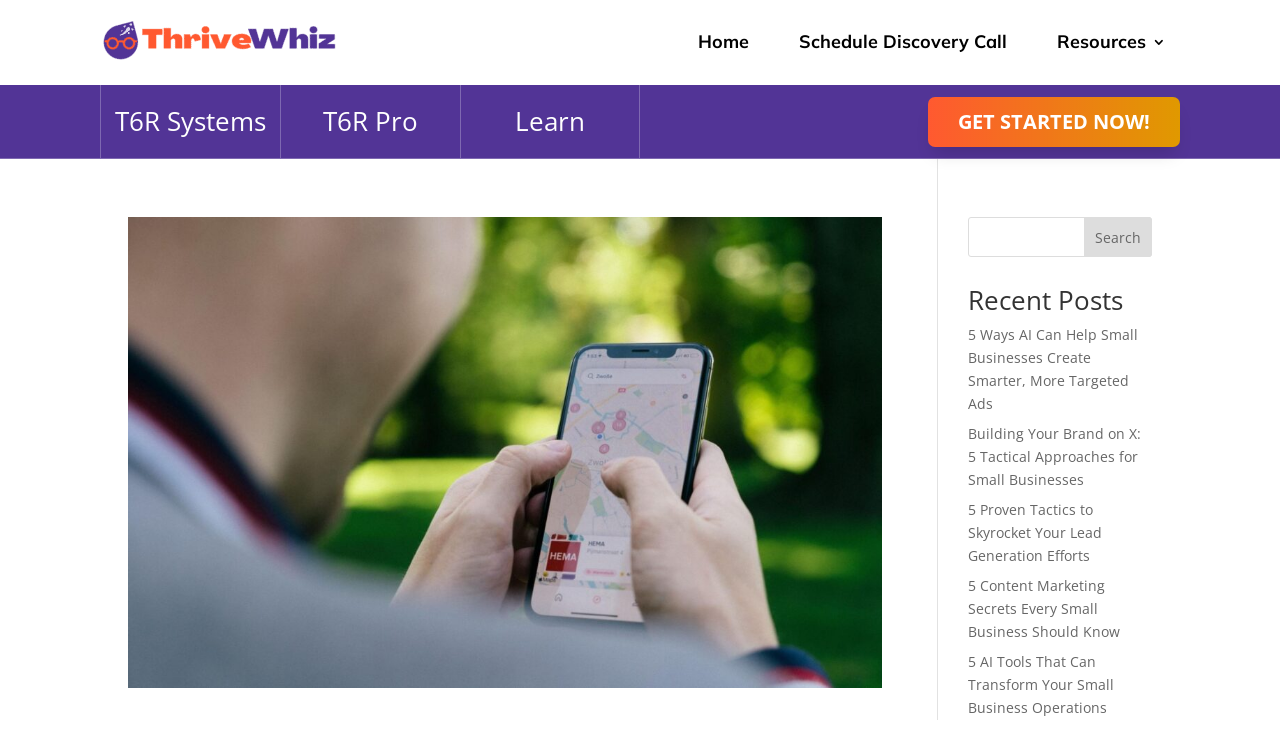

--- FILE ---
content_type: text/html; charset=UTF-8
request_url: https://thrivewhiz.com/tag/citation-optimizations/
body_size: 8705
content:
<!DOCTYPE html>
<html lang="en-US">
<head><script data-no-optimize="1">var litespeed_docref=sessionStorage.getItem("litespeed_docref");litespeed_docref&&(Object.defineProperty(document,"referrer",{get:function(){return litespeed_docref}}),sessionStorage.removeItem("litespeed_docref"));</script>
	<meta charset="UTF-8" />
<meta http-equiv="X-UA-Compatible" content="IE=edge">
	<link rel="pingback" href="https://thrivewhiz.com/xmlrpc.php" />

	<script type="text/javascript">
		document.documentElement.className = 'js';
	</script>
	
	<title>citation optimizations &#8211; ThriveWhiz</title>
<meta name="robots" content="follow, noindex">
<meta property="og:url" content="https://thrivewhiz.com/tag/citation-optimizations/">
<meta property="og:site_name" content="ThriveWhiz">
<meta property="og:locale" content="en_US">
<meta property="og:type" content="object">
<meta property="og:title" content="citation optimizations - ThriveWhiz">
<meta property="og:image" content="https://thrivewhiz.com/wp-content/uploads/2023/02/thrivewhiz-site-icon-600.png">
<meta property="og:image:secure_url" content="https://thrivewhiz.com/wp-content/uploads/2023/02/thrivewhiz-site-icon-600.png">
<meta property="og:image:width" content="600">
<meta property="og:image:height" content="600">
<meta property="og:image:alt" content="Glasses with stars and arrow, blue background">
<meta property="fb:pages" content="91612088977">
<meta name="twitter:card" content="summary">
<meta name="twitter:site" content="https://twitter.com/thrivewhiz">
<meta name="twitter:creator" content="https://twitter.com/thrivewhiz">
<meta name="twitter:title" content="citation optimizations - ThriveWhiz">
<link rel='dns-prefetch' href='//fonts.googleapis.com' />
<link rel="alternate" type="application/rss+xml" title="ThriveWhiz &raquo; Feed" href="https://thrivewhiz.com/feed/" />
<link rel="alternate" type="application/rss+xml" title="ThriveWhiz &raquo; Comments Feed" href="https://thrivewhiz.com/comments/feed/" />
<link rel="alternate" type="application/rss+xml" title="ThriveWhiz &raquo; citation optimizations Tag Feed" href="https://thrivewhiz.com/tag/citation-optimizations/feed/" />

<!-- LCSEO current path: tag/citation-optimizations -->
<!-- LCSEO: no overrides found -->
<meta content="Divi v.5.0.0-public-beta.4" name="generator"/><link data-optimized="2" rel="stylesheet" href="https://thrivewhiz.com/wp-content/litespeed/css/3de8d1f95c6a38b65c020f4a9665827d.css?ver=cc560" />















<link rel='preload' id='divi-dynamic-late-css' href='https://thrivewhiz.com/wp-content/et-cache/taxonomy/post_tag/158/et-divi-dynamic-tb-26105-tb-1743-late.css?ver=1765108457' as='style' media='all' onload="this.onload=null;this.rel='stylesheet'" />
<script type="text/javascript" src="https://thrivewhiz.com/wp-includes/js/jquery/jquery.min.js?ver=3.7.1" id="jquery-core-js"></script>
<script type="text/javascript" src="https://thrivewhiz.com/wp-includes/js/jquery/jquery-migrate.min.js?ver=3.4.1" id="jquery-migrate-js"></script>
<link rel="https://api.w.org/" href="https://thrivewhiz.com/wp-json/" /><link rel="alternate" title="JSON" type="application/json" href="https://thrivewhiz.com/wp-json/wp/v2/tags/158" /><link rel="EditURI" type="application/rsd+xml" title="RSD" href="https://thrivewhiz.com/xmlrpc.php?rsd" />
<meta name="generator" content="WordPress 6.9" />
<meta name="viewport" content="width=device-width, initial-scale=1.0, maximum-scale=1.0, user-scalable=0" />            <script type="text/javascript" id="spai_js" data-cfasync="false" data-spai-excluded="true">
                document.documentElement.className += " spai_has_js";
                (function(w, d){
                    var b = d.getElementsByTagName('head')[0];
                    var s = d.createElement("script");
                    var v = ("IntersectionObserver" in w) ? "" : "-compat";
                    s.async = true; // This includes the script as async.
                    s.src = "https://cdn.shortpixel.ai/assets/js/bundles/spai-lib-bg" + v
                        + ".1.1.min.js?v=3.11.1";
                    w.spaiDomain = "cdn.shortpixel.ai";
                    w.spaiData = {
                        version: "3.11.1",
                        key: "spai",
                        customKeys: [],
                        quality: "lossy",
                        convert: "webp",
                        lqip: false,
                                                rootMargin: "500px",
                        crop: false,
                        sizeBreakpoints: {"on":null,"base":null,"rate":null},
                        backgroundsMaxWidth: 1920,
                        resizeStyleBackgrounds: false,
                        nativeLazyLoad: false,
                        safeLazyBackgrounds: false,
                        asyncInitialParsing: true,
                        debug: false,
                        doSelectors: [{"selectors":"img","type":"attr","targetAttr":"src","attrType":"url","lazy":true,"resize":true}],
                        exclusions: {"selectors":[],"urls":{"regex:\/\\\/\\\/([^\\\/]*\\.|)gravatar.com\\\/\/":{"lazy":0,"cdn":0,"resize":0,"lqip":0,"crop":-1}}},
                        sizeFromImageSuffix: true,
                        ajax_url: "https://thrivewhiz.com/wp-admin/admin-ajax.php"
                    };
                    b.appendChild(s);
                }(window, document));
            </script>
            <!-- Google Tag Manager -->
<script>(function(w,d,s,l,i){w[l]=w[l]||[];w[l].push({'gtm.start':
new Date().getTime(),event:'gtm.js'});var f=d.getElementsByTagName(s)[0],
j=d.createElement(s),dl=l!='dataLayer'?'&l='+l:'';j.async=true;j.src=
'https://www.googletagmanager.com/gtm.js?id='+i+dl;f.parentNode.insertBefore(j,f);
})(window,document,'script','dataLayer','GTM-KNZ3Q4M');</script>
<!-- End Google Tag Manager --><link rel="icon" href="https://cdn.shortpixel.ai/spai/q_lossy+ret_img+to_webp/thrivewhiz.com/wp-content/uploads/2023/09/ThriveWhiz-FavCon-150x150.png" data-spai-egr="1" sizes="32x32" />
<link rel="icon" href="https://cdn.shortpixel.ai/spai/q_lossy+ret_img+to_webp/thrivewhiz.com/wp-content/uploads/2023/09/ThriveWhiz-FavCon-300x300.png" data-spai-egr="1" sizes="192x192" />
<link rel="apple-touch-icon" href="https://cdn.shortpixel.ai/spai/q_lossy+ret_img+to_webp/thrivewhiz.com/wp-content/uploads/2023/09/ThriveWhiz-FavCon-300x300.png" data-spai-egr="1" />
<meta name="msapplication-TileImage" content="https://thrivewhiz.com/wp-content/uploads/2023/09/ThriveWhiz-FavCon-300x300.png" />
<style id="et-critical-inline-css"></style>
<link rel="preload" as="style" id="et-core-unified-deferred-1743-cached-inline-styles" href="https://thrivewhiz.com/wp-content/et-cache/1743/et-core-unified-deferred-1743.min.css?ver=1764927469" onload="this.onload=null;this.rel='stylesheet';" />
<link href="https://cdn.shortpixel.ai" rel="preconnect" crossorigin></head>
<body class="archive tag tag-citation-optimizations tag-158 wp-theme-Divi et-tb-has-template et-tb-has-header et-tb-has-footer et_pb_button_helper_class et_cover_background et_pb_gutter et_pb_gutters3 et_right_sidebar et_divi_theme et-db">
	<div id="page-container">
<div id="et-boc" class="et-boc">
			
		<header class="et-l et-l--header">
			<div class="et_builder_inner_content et_pb_gutters3">
		<div class="et_pb_section_0_tb_header et_pb_section et_section_regular et_block_section ah-31-part-1">
<div class="et_pb_row_0_tb_header et_pb_row et_pb_equal_columns et_pb_gutters1 et_block_row ah-31-part-1-row custom-row-95">
<div class="et_pb_column_0_tb_header et_pb_column et_pb_column_4_4 et-last-child et_block_column et_pb_css_mix_blend_mode_passthrough">
<div class="et_pb_menu_0_tb_header et_pb_menu et_pb_menu--with-logo et_pb_menu--style-left_aligned et_dropdown_animation_fade et_pb_bg_layout_light et_pb_text_align_right et_pb_text_align_right-tablet et_pb_text_align_right-phone et_pb_module et_flex_module ah-31-custom-menu"><div class="et_pb_menu_inner_container et_flex_module"><div class="et_pb_menu__logo-wrap"><div class="et_pb_menu__logo"><a href="/"><img fetchpriority="high" decoding="async" src="[data-uri]" data-spai="1" width="2600" height="572"  class="wp-image-2700" /></a></div></div><div class="et_pb_menu__wrap"><div class="et_pb_menu__menu"><nav class="et-menu-nav"><ul id="menu-main-top" class="et-menu nav downwards"><li class="first-level first-level-1 et_pb_menu_page_id-home menu-item menu-item-type-post_type menu-item-object-page menu-item-home menu-item-58"><a href="https://thrivewhiz.com/">Home</a></li>
<li class="et_pb_menu_page_id-26604 menu-item menu-item-type-custom menu-item-object-custom menu-item-26604"><a href="https://discovery.thrivewhiz.com">Schedule Discovery Call</a></li>
<li class="et_pb_menu_page_id-26613 menu-item menu-item-type-custom menu-item-object-custom menu-item-has-children menu-item-26613"><a href="#">Resources</a>
<ul class="sub-menu">
	<li class="et_pb_menu_page_id-26615 menu-item menu-item-type-custom menu-item-object-custom menu-item-26615"><a href="https://ebook.thrivewhiz.com">eBook</a></li>
	<li class="et_pb_menu_page_id-2552 menu-item menu-item-type-post_type menu-item-object-page menu-item-26614"><a href="https://thrivewhiz.com/blogs/">Blogs</a></li>
</ul>
</li>
</ul></nav></div><div class="et_mobile_nav_menu"><div class="mobile_nav closed"><span class="mobile_menu_bar"></span></div></div></div></div></div>
</div>
</div>
</div>

<div class="et_pb_section_1_tb_header et_pb_section et_section_regular et_block_section ah-31-part-2">
<div class="et_pb_row_1_tb_header et_pb_row et_pb_gutters3 et_block_row ah-31-part-2-row custom-row-95">
<div class="et_pb_column_1_tb_header et_pb_column et_pb_column_3_5 et_block_column et_pb_css_mix_blend_mode_passthrough ah-31-column-services">
<div class="et_pb_text_0_tb_header et_pb_text et_pb_bg_layout_light et_clickable et_pb_module et_block_module"><div class="et_pb_text_inner"><p>T6R Systems</p>
</div></div>

<div class="et_pb_text_1_tb_header et_pb_text et_pb_bg_layout_light et_clickable et_pb_module et_block_module"><div class="et_pb_text_inner"><p>T6R Pro</p>
</div></div>

<div class="et_pb_text_2_tb_header et_pb_text et_pb_bg_layout_light et_clickable et_pb_module et_block_module"><div class="et_pb_text_inner"><p>Learn</p>
</div></div>

<div class="et_pb_code_0_tb_header et_pb_code et_pb_module"><div class="et_pb_code_inner">

<script>
jQuery(function($) {
    $(document).ready(function() {
        $("body ul.et_mobile_menu li.menu-item-has-children, body ul.et_mobile_menu  li.page_item_has_children").append('<a href="#" class="mobile-toggle-icon"></a>');
        $('ul.et_mobile_menu li.menu-item-has-children .mobile-toggle-icon, ul.et_mobile_menu li.page_item_has_children .mobile-toggle-icon').click(function(event) {
            event.preventDefault();
            $(this).parent('li').toggleClass('mobile-toggle-open');
            $(this).parent('li').find('ul.children').first().toggleClass('visible');
            $(this).parent('li').find('ul.sub-menu').first().toggleClass('visible');
        });
        iconFINAL = 'P';
        $('body ul.et_mobile_menu li.menu-item-has-children, body ul.et_mobile_menu li.page_item_has_children').attr('data-icon', iconFINAL);
        $('.mobile-toggle-icon').on('mouseover', function() {
            $(this).parent().addClass('active-toggle');
        }).on('mouseout', function() {
            $(this).parent().removeClass('active-toggle');
        })
    });
});
</script></div></div>
</div>

<div class="et_pb_column_2_tb_header et_pb_column et_pb_column_2_5 et-last-child et_block_column et_pb_css_mix_blend_mode_passthrough ah-31-button-column">
<div class="et_pb_module et_pb_button_module_wrapper et_pb_button_0_tb_header_wrapper"><a class="et_pb_button_0_tb_header et_pb_button et_pb_bg_layout_light et_pb_module et_block_module ah-31-button" href="#get-started">GET STARTED NOW!</a></div>
</div>
</div>
</div>
		</div>
	</header>
	<div id="et-main-area">
	
<div id="main-content">
	<div class="container">
		<div id="content-area" class="clearfix">
			<div id="left-area">
		
					<article id="post-2775" class="et_pb_post post-2775 post type-post status-publish format-standard has-post-thumbnail hentry category-seo category-small-business tag-citation-optimizations tag-local-business-seo tag-local-search-citations">

											<a class="entry-featured-image-url" href="https://thrivewhiz.com/a-guide-to-local-search-citations-what-they-are-and-why-every-local-business-needs-to-optimize-them/">
								<img src="[data-uri]" data-spai="1" alt="A Guide to Local Search Citations: What They Are and Why Every Local Business Needs to Optimize Them" class="" width="1080" height="675" srcset=" " sizes="(min-width: 0px) and (max-width: 480px) 480px, (min-width: 481px) and (max-width: 980px) 980px, (min-width: 981px) 1080px, 100vw" />							</a>
						
															<h2 class="entry-title"><a href="https://thrivewhiz.com/a-guide-to-local-search-citations-what-they-are-and-why-every-local-business-needs-to-optimize-them/">A Guide to Local Search Citations: What They Are and Why Every Local Business Needs to Optimize Them</a></h2>
					
					<p class="post-meta"> by <span class="author vcard"><a href="https://thrivewhiz.com/author/michael/" title="Posts by Michael Abonitalla" rel="author">Michael Abonitalla</a></span> | <span class="published">Oct 23, 2023</span> | <a href="https://thrivewhiz.com/category/seo/" rel="category tag">SEO</a>, <a href="https://thrivewhiz.com/category/small-business/" rel="category tag">Small Business</a></p>In the ever-evolving landscape of digital marketing, local search citations have emerged as a critical component for businesses looking to establish and strengthen their online presence. If you&#8217;re a local business owner, understanding what local search citations...				
					</article>
				<div class="pagination clearfix">
	<div class="alignleft"></div>
	<div class="alignright"></div>
</div>			</div>

				<div id="sidebar">
		<div id="block-2" class="et_pb_widget widget_block widget_search"><form role="search" method="get" action="https://thrivewhiz.com/" class="wp-block-search__button-outside wp-block-search__text-button wp-block-search"    ><label class="wp-block-search__label" for="wp-block-search__input-1" >Search</label><div class="wp-block-search__inside-wrapper" ><input class="wp-block-search__input" id="wp-block-search__input-1" placeholder="" value="" type="search" name="s" required /><button aria-label="Search" class="wp-block-search__button wp-element-button" type="submit" >Search</button></div></form></div><div id="block-3" class="et_pb_widget widget_block"><div class="wp-block-group is-layout-flow wp-block-group-is-layout-flow"><h2 class="wp-block-heading">Recent Posts</h2><ul class="wp-block-latest-posts__list wp-block-latest-posts"><li><a class="wp-block-latest-posts__post-title" href="https://thrivewhiz.com/5-ways-ai-can-help-small-businesses-create-smarter-more-targeted-ads/">5 Ways AI Can Help Small Businesses Create Smarter, More Targeted Ads</a></li>
<li><a class="wp-block-latest-posts__post-title" href="https://thrivewhiz.com/building-your-brand-on-x-5-tactical-approaches-for-small-businesses/">Building Your Brand on X: 5 Tactical Approaches for Small Businesses</a></li>
<li><a class="wp-block-latest-posts__post-title" href="https://thrivewhiz.com/5-proven-tactics-to-skyrocket-your-lead-generation-efforts/">5 Proven Tactics to Skyrocket Your Lead Generation Efforts</a></li>
<li><a class="wp-block-latest-posts__post-title" href="https://thrivewhiz.com/5-content-marketing-secrets-every-small-business-should-know/">5 Content Marketing Secrets Every Small Business Should Know</a></li>
<li><a class="wp-block-latest-posts__post-title" href="https://thrivewhiz.com/5-ai-tools-that-can-transform-your-small-business-operations/">5 AI Tools That Can Transform Your Small Business Operations</a></li>
</ul></div></div><div id="block-4" class="et_pb_widget widget_block"><div class="wp-block-group is-layout-flow wp-block-group-is-layout-flow"><h2 class="wp-block-heading">Recent Comments</h2><div class="no-comments wp-block-latest-comments">No comments to show.</div></div></div>	</div>
		</div>
	</div>
</div>

	<footer class="et-l et-l--footer">
			<div class="et_builder_inner_content et_pb_gutters3">
		<div class="et_pb_section_0_tb_footer et_pb_section et_section_regular et_block_section">
<div class="et_pb_row_0_tb_footer et_pb_row et_pb_row_1-6_1-6_1-6_1-2 et_pb_gutters2 et_block_row">
<div class="et_pb_column_0_tb_footer et_pb_column et_pb_column_1_6 et_block_column et_pb_css_mix_blend_mode_passthrough">
<div class="et_pb_text_0_tb_footer et_pb_text et_pb_bg_layout_light et_pb_module et_block_module"><div class="et_pb_text_inner"><h3 class="h6 widget__title"><span>Information</span></h3>
</div></div>

<div class="et_pb_menu_0_tb_footer et_pb_menu et_pb_menu--without-logo et_pb_menu--style-left_aligned et_dropdown_animation_fade et_pb_bg_layout_light et_pb_text_align_left et_pb_text_align_right-tablet et_pb_text_align_right-phone et_pb_module et_flex_module dd-footer-menu-v"><div class="et_pb_menu_inner_container et_flex_module"><div class="et_pb_menu__wrap"><div class="et_pb_menu__menu"><nav class="et-menu-nav"><ul id="menu-footer1" class="et-menu nav downwards"><li id="menu-item-26966" class="et_pb_menu_page_id-26809 menu-item menu-item-type-post_type menu-item-object-page menu-item-26966"><a href="https://thrivewhiz.com/case-studies/">Case Studies</a></li>
<li id="menu-item-26967" class="et_pb_menu_page_id-26774 menu-item menu-item-type-post_type menu-item-object-page menu-item-26967"><a href="https://thrivewhiz.com/t6r-pro-marketing-platform/">T6R Pro Marketing Platform</a></li>
<li id="menu-item-26968" class="et_pb_menu_page_id-2612 menu-item menu-item-type-post_type menu-item-object-page menu-item-26968"><a href="https://thrivewhiz.com/t6r-growth-marketing-systems/">T6R Growth Marketing System</a></li>
</ul></nav></div><div class="et_mobile_nav_menu"><div class="mobile_nav closed"><span class="mobile_menu_bar"></span></div></div></div></div></div>

<div class="et_pb_code_0_tb_footer et_pb_code et_pb_module"><div class="et_pb_code_inner">
</div></div>
</div>

<div class="et_pb_column_1_tb_footer et_pb_column et_pb_column_1_6 et_block_column et_pb_css_mix_blend_mode_passthrough">
<div class="et_pb_text_1_tb_footer et_pb_text et_pb_bg_layout_light et_pb_module et_block_module"><div class="et_pb_text_inner"><h3 class="h6 widget__title"><span>Resources</span></h3>
</div></div>

<div class="et_pb_menu_1_tb_footer et_pb_menu et_pb_menu--without-logo et_pb_menu--style-left_aligned et_dropdown_animation_fade et_pb_bg_layout_light et_pb_text_align_left et_pb_text_align_right-tablet et_pb_text_align_right-phone et_pb_module et_flex_module dd-footer-menu-v"><div class="et_pb_menu_inner_container et_flex_module"><div class="et_pb_menu__wrap"><div class="et_pb_menu__menu"><nav class="et-menu-nav"><ul id="menu-footer2" class="et-menu nav downwards"><li id="menu-item-1765" class="et_pb_menu_page_id-1765 menu-item menu-item-type-custom menu-item-object-custom menu-item-1765"><a href="https://go.thrivewhiz.com">Scale Your Business Book</a></li>
<li id="menu-item-26609" class="et_pb_menu_page_id-26609 menu-item menu-item-type-custom menu-item-object-custom menu-item-26609"><a href="https://discovery.thrivewhiz.com">Discovery Call</a></li>
<li id="menu-item-26601" class="et_pb_menu_page_id-2552 menu-item menu-item-type-post_type menu-item-object-page menu-item-26601"><a href="https://thrivewhiz.com/blogs/">Blogs</a></li>
<li id="menu-item-27198" class="et_pb_menu_page_id-27144 menu-item menu-item-type-post_type menu-item-object-page menu-item-27198"><a href="https://thrivewhiz.com/pricing-ww/">Pricing</a></li>
</ul></nav></div><div class="et_mobile_nav_menu"><div class="mobile_nav closed"><span class="mobile_menu_bar"></span></div></div></div></div></div>
</div>

<div class="et_pb_column_2_tb_footer et_pb_column et_pb_column_1_6 et_block_column et_pb_css_mix_blend_mode_passthrough">
<div class="et_pb_text_2_tb_footer et_pb_text et_pb_bg_layout_light et_pb_module et_block_module"><div class="et_pb_text_inner"><h3 class="h6 widget__title"><span>Company</span></h3>
</div></div>

<div class="et_pb_menu_2_tb_footer et_pb_menu et_pb_menu--without-logo et_pb_menu--style-left_aligned et_dropdown_animation_fade et_pb_bg_layout_light et_pb_text_align_left et_pb_text_align_right-tablet et_pb_text_align_right-phone et_pb_module et_flex_module dd-footer-menu-v"><div class="et_pb_menu_inner_container et_flex_module"><div class="et_pb_menu__wrap"><div class="et_pb_menu__menu"><nav class="et-menu-nav"><ul id="menu-footer3" class="et-menu nav downwards"><li id="menu-item-1761" class="et_pb_menu_page_id-1755 menu-item menu-item-type-post_type menu-item-object-page menu-item-1761"><a href="https://thrivewhiz.com/careers/">Careers</a></li>
<li id="menu-item-1768" class="et_pb_menu_page_id-1768 menu-item menu-item-type-custom menu-item-object-custom menu-item-1768"><a href="https://affiliate.thrivewhiz.com">Affiliate Program</a></li>
<li id="menu-item-26602" class="et_pb_menu_page_id-2002 menu-item menu-item-type-post_type menu-item-object-page menu-item-26602"><a href="https://thrivewhiz.com/about-thrivewhiz-marketing-systems/">About Us</a></li>
</ul></nav></div><div class="et_mobile_nav_menu"><div class="mobile_nav closed"><span class="mobile_menu_bar"></span></div></div></div></div></div>
</div>

<div class="et_pb_column_3_tb_footer et_pb_column et_pb_column_1_2 et-last-child et_block_column et_pb_css_mix_blend_mode_passthrough">
<div class="et_pb_text_3_tb_footer et_pb_text et_pb_bg_layout_dark et_pb_module et_block_module"><div class="et_pb_text_inner"><h2>Contact Us</h2>
<p><strong>Call Us:</strong> +1 646.693.3678<br />PH: +63 929.644.9977<br /><strong>email Us: </strong><a href="/cdn-cgi/l/email-protection" class="__cf_email__" data-cfemail="d1b9b4bdbdbe91a5b9a3b8a7b4a6b9b8abffb2bebc">[email&#160;protected]</a></p>
</div></div>

<ul class="et_pb_social_media_follow_0_tb_footer et_pb_social_media_follow clearfix et_pb_bg_layout_light et_pb_text_align_right et_pb_module et_block_module">
<li class="et_pb_social_media_follow_network_0_tb_footer et_pb_social_media_follow_network et_pb_social_icon et_pb_social_network_link et-social-facebook et_pb_module et_flex_module"><a href="https://www.facebook.com/thrivewhiz" class="icon" target="_self" title="Follow on Facebook" rel="noopener"><span class="et_pb_social_media_follow_network_name">Follow</span></a></li>

<li class="et_pb_social_media_follow_network_1_tb_footer et_pb_social_media_follow_network et_pb_social_icon et_pb_social_network_link et-social-linkedin et_pb_module et_flex_module"><a href="https://www.linkedin.com/company/thrivewhiz" class="icon" target="_self" title="Follow on Linkedin" rel="noopener"><span class="et_pb_social_media_follow_network_name">Follow</span></a></li>

<li class="et_pb_social_media_follow_network_2_tb_footer et_pb_social_media_follow_network et_pb_social_icon et_pb_social_network_link et-social-twitter et_pb_module et_flex_module"><a href="https://x.com/thrivewhiz" class="icon" target="_self" title="Follow on X" rel="noopener"><span class="et_pb_social_media_follow_network_name">Follow</span></a></li>

<li class="et_pb_social_media_follow_network_3_tb_footer et_pb_social_media_follow_network et_pb_social_icon et_pb_social_network_link et-social-instagram et_pb_module et_flex_module"><a href="https://www.instagram.com/thrivewhiz/" class="icon" target="_self" title="Follow on Instagram" rel="noopener"><span class="et_pb_social_media_follow_network_name">Follow</span></a></li>

<li class="et_pb_social_media_follow_network_4_tb_footer et_pb_social_media_follow_network et_pb_social_icon et_pb_social_network_link et-social-youtube et_pb_module et_flex_module"><a href="https://www.youtube.com/@thrivewhiz" class="icon" target="_self" title="Follow on Youtube" rel="noopener"><span class="et_pb_social_media_follow_network_name">Follow</span></a></li>
</ul>
</div>
</div>

<div class="et_pb_row_1_tb_footer et_pb_row et_pb_row_1-4_1-4_1-2 et_pb_gutters2 et_block_row">
<div class="et_pb_column_4_tb_footer et_pb_column et_pb_column_1_4 et_block_column et_pb_css_mix_blend_mode_passthrough">
<div class="et_pb_text_4_tb_footer et_pb_text et_pb_bg_layout_light et_pb_module et_block_module"><div class="et_pb_text_inner"><p>©2026 | ThriveWhiz Marketing &#8211; All Rights Reserve</p>
</div></div>
</div>

<div class="et_pb_column_5_tb_footer et_pb_column et_pb_column_1_4 et_block_column et_pb_css_mix_blend_mode_passthrough">
<div class="et_pb_menu_3_tb_footer et_pb_menu et_pb_menu--without-logo et_pb_menu--style-left_aligned et_dropdown_animation_fade et_pb_bg_layout_light et_pb_text_align_left et_pb_text_align_left-phone et_pb_module et_flex_module dd-footer-menu-h"><div class="et_pb_menu_inner_container et_flex_module"><div class="et_pb_menu__wrap"><div class="et_pb_menu__menu"><nav class="et-menu-nav"><ul id="menu-footer-bottom" class="et-menu nav downwards"><li id="menu-item-1722" class="et_pb_menu_page_id-3 menu-item menu-item-type-post_type menu-item-object-page menu-item-privacy-policy menu-item-1722"><a rel="privacy-policy" href="https://thrivewhiz.com/privacy-policy/">Privacy Policy</a></li>
<li id="menu-item-1759" class="et_pb_menu_page_id-1753 menu-item menu-item-type-post_type menu-item-object-page menu-item-1759"><a href="https://thrivewhiz.com/terms-of-service/">Terms of Service</a></li>
</ul></nav></div><div class="et_mobile_nav_menu"><div class="mobile_nav closed"><span class="mobile_menu_bar"></span></div></div></div></div></div>
</div>

<div class="et_pb_column_6_tb_footer et_pb_column et_pb_column_1_2 et-last-child et_block_column et_pb_css_mix_blend_mode_passthrough">
<div class="et_pb_image_0_tb_footer et_pb_image et_pb_module et_block_module"><span class="et_pb_image_wrap"><img decoding="async" src="[data-uri]" data-spai="1" width="2600" height="572"  class="wp-image-2703" title="ThriveWhiz only 0923" /></span></div>
</div>
</div>
</div>
		</div>
	</footer>
		</div>

			
		</div>
		</div>

			<script data-cfasync="false" src="/cdn-cgi/scripts/5c5dd728/cloudflare-static/email-decode.min.js"></script><script type="speculationrules">
{"prefetch":[{"source":"document","where":{"and":[{"href_matches":"/*"},{"not":{"href_matches":["/wp-*.php","/wp-admin/*","/wp-content/uploads/*","/wp-content/*","/wp-content/plugins/*","/wp-content/themes/Divi/*","/*\\?(.+)"]}},{"not":{"selector_matches":"a[rel~=\"nofollow\"]"}},{"not":{"selector_matches":".no-prefetch, .no-prefetch a"}}]},"eagerness":"conservative"}]}
</script>
		<script type="application/javascript">
			(function() {
				var file = ["https:\/\/thrivewhiz.com\/wp-content\/et-cache\/taxonomy\/post_tag\/158\/et-divi-dynamic-tb-26105-tb-1743-late.css"];
				var handle = document.getElementById('divi-style-inline-inline-css');
				var location = handle.parentNode;

				if (0 === document.querySelectorAll('link[href="' + file + '"]').length) {
					var link = document.createElement('link');
					link.rel = 'stylesheet';
					link.id = 'et-dynamic-late-css';
					link.href = file;

					location.insertBefore(link, handle.nextSibling);
				}
			})();
		</script>
		<!-- Google Tag Manager (noscript) -->
<noscript><iframe src="https://www.googletagmanager.com/ns.html?id=GTM-KNZ3Q4M" height="0" width="0" style="display:none;visibility:hidden"></iframe></noscript>
<!-- End Google Tag Manager (noscript) --><script type="text/javascript" id="divi-custom-script-js-extra">
/* <![CDATA[ */
var DIVI = {"item_count":"%d Item","items_count":"%d Items"};
//# sourceURL=divi-custom-script-js-extra
/* ]]> */
</script>
<script type="text/javascript" src="https://thrivewhiz.com/wp-content/themes/Divi/js/theme-scripts-library-base.js?ver=5.0.0-public-beta.4" id="divi-custom-script-js"></script>
<script type="text/javascript" src="https://thrivewhiz.com/wp-content/themes/Divi/includes/builder-5/visual-builder/build/script-library-frontend-global-functions.js?ver=5.0.0-public-beta.4" id="divi-script-library-global-functions-js"></script>
<script type="text/javascript" src="https://thrivewhiz.com/wp-content/themes/Divi/includes/builder-5/visual-builder/build/script-library-ext-waypoint.js?ver=5.0.0-public-beta.4" id="divi-script-library-ext-waypoint-js"></script>
<script type="text/javascript" src="https://thrivewhiz.com/wp-content/themes/Divi/includes/builder-5/visual-builder/build/script-library-audio.js?ver=5.0.0-public-beta.4" id="divi-script-library-audio-js"></script>
<script type="text/javascript" src="https://thrivewhiz.com/wp-content/themes/Divi/includes/builder-5/visual-builder/build/script-library-video-overlay.js?ver=5.0.0-public-beta.4" id="divi-script-library-video-overlay-js"></script>
<script type="text/javascript" src="https://thrivewhiz.com/wp-content/themes/Divi/includes/builder-5/visual-builder/build/script-library-slider.js?ver=5.0.0-public-beta.4" id="divi-script-library-slider-js"></script>
<script type="text/javascript" src="https://thrivewhiz.com/wp-content/themes/Divi/includes/builder-5/visual-builder/build/script-library-gallery.js?ver=5.0.0-public-beta.4" id="divi-script-library-gallery-js"></script>
<script type="text/javascript" src="https://thrivewhiz.com/wp-content/themes/Divi/includes/builder-5/visual-builder/build/script-library-jquery.fitvids.js?ver=5.0.0-public-beta.4" id="fitvids-js"></script>
<script type="text/javascript" src="https://thrivewhiz.com/wp-content/themes/Divi/includes/builder-5/visual-builder/build/script-library-fitvids-functions.js?ver=5.0.0-public-beta.4" id="divi-script-library-fitvids-functions-js"></script>
<script type="text/javascript" src="https://thrivewhiz.com/wp-content/themes/Divi/core/admin/js/common.js?ver=5.0.0-public-beta.4" id="et-core-common-js"></script>
<script type="text/javascript" src="https://thrivewhiz.com/wp-content/themes/Divi/includes/builder-5/visual-builder/build/script-library-menu.js?ver=5.0.0-public-beta.4" id="divi-script-library-menu-js"></script>
<script type="text/javascript" id="divi-script-library-link-js-extra">
/* <![CDATA[ */
var diviElementLinkData = [{"class":"et_pb_text_0_tb_header","url":"https://thrivewhiz.com/t6r-marketing-growth-system/","target":"_self"},{"class":"et_pb_text_1_tb_header","url":"https://thrivewhiz.com/t6r-pro-marketing-platform/","target":"_self"},{"class":"et_pb_text_2_tb_header","url":"https://ebook.thrivewhiz.com/","target":"_self"}];
//# sourceURL=divi-script-library-link-js-extra
/* ]]> */
</script>
<script type="text/javascript" src="https://thrivewhiz.com/wp-content/themes/Divi/includes/builder-5/visual-builder/build/script-library-link.js?ver=5.0.0-public-beta.4" id="divi-script-library-link-js"></script>
<script type="text/javascript" id="divi-script-library-frontend-scripts-js-extra">
/* <![CDATA[ */
var et_pb_custom = {"ajaxurl":"https://thrivewhiz.com/wp-admin/admin-ajax.php","images_uri":"https://thrivewhiz.com/wp-content/themes/Divi/images","builder_images_uri":"https://thrivewhiz.com/wp-content/themes/Divi/includes/builder-5/images","et_frontend_nonce":"42e7278886","subscription_failed":"Please, check the fields below to make sure you entered the correct information.","et_ab_log_nonce":"d8681df762","fill_message":"Please, fill in the following fields:","contact_error_message":"Please, fix the following errors:","invalid":"Invalid email","captcha":"Captcha","prev":"Prev","previous":"Previous","next":"Next","wrong_captcha":"You entered the wrong number in captcha.","wrong_checkbox":"Checkbox","ignore_waypoints":"no","is_divi_theme_used":"1","widget_search_selector":".widget_search","ab_tests":[],"is_ab_testing_active":"","page_id":"2775","unique_test_id":"","ab_bounce_rate":"5","is_cache_plugin_active":"no","is_shortcode_tracking":"","tinymce_uri":"https://thrivewhiz.com/wp-content/themes/Divi/includes/builder/frontend-builder/assets/vendors","accent_color":"#7EBEC5","waypoints_options":[]};
var et_frontend_scripts = {"builderCssContainerPrefix":"#et-boc","builderCssLayoutPrefix":"#et-boc .et-l"};
var et_builder_utils_params = {"condition":{"diviTheme":true,"extraTheme":false},"scrollLocations":["app","top"],"builderScrollLocations":{"desktop":"app","tablet":"app","phone":"app"},"onloadScrollLocation":"app","builderType":"fe"};
//# sourceURL=divi-script-library-frontend-scripts-js-extra
/* ]]> */
</script>
<script type="text/javascript" src="https://thrivewhiz.com/wp-content/themes/Divi/includes/builder-5/visual-builder/build/script-library-frontend-scripts.js?ver=5.0.0-public-beta.4" id="divi-script-library-frontend-scripts-js"></script>
<script type="text/javascript" id="et-builder-modules-script-sticky-js-extra">
/* <![CDATA[ */
var diviElementStickyData = {"divi/section-1":{"id":"divi/section-1","selector":".et_pb_section_1_tb_header","position":{"desktop":"top","tablet":"none","phone":""},"topOffset":"0px","bottomOffset":"0px","topLimit":"none","bottomLimit":"none","offsetSurrounding":"on","transition":"on","styles":{"module_alignment":{"desktop":"","tablet":"","phone":""}}}};
//# sourceURL=et-builder-modules-script-sticky-js-extra
/* ]]> */
</script>
<script type="text/javascript" src="https://thrivewhiz.com/wp-content/themes/Divi/includes/builder-5/visual-builder/build/script-library-sticky-elements.js?ver=5.0.0-public-beta.4" id="et-builder-modules-script-sticky-js"></script>
<script type="text/javascript" id="divi-script-library-multi-view-js-extra">
/* <![CDATA[ */
var diviBreakpointData = {"enabledBreakpoints":[{"order":50,"baseDevice":true,"enable":true,"name":"desktop"},{"order":30,"enable":true,"maxWidth":{"value":"980px","default":980},"name":"tablet"},{"order":10,"enable":true,"maxWidth":{"value":"767px","default":767},"name":"phone"}],"enabledBreakpointNames":["desktop","tablet","phone"],"baseBreakpointName":"desktop"};
//# sourceURL=divi-script-library-multi-view-js-extra
/* ]]> */
</script>
<script type="text/javascript" src="https://thrivewhiz.com/wp-content/themes/Divi/includes/builder-5/visual-builder/build/script-library-multi-view.js?ver=5.0.0-public-beta.4" id="divi-script-library-multi-view-js"></script>
	
	<script data-no-optimize="1">var litespeed_vary=document.cookie.replace(/(?:(?:^|.*;\s*)_lscache_vary\s*\=\s*([^;]*).*$)|^.*$/,"");litespeed_vary||fetch("/wp-content/plugins/litespeed-cache/guest.vary.php",{method:"POST",cache:"no-cache",redirect:"follow"}).then(e=>e.json()).then(e=>{console.log(e),e.hasOwnProperty("reload")&&"yes"==e.reload&&(sessionStorage.setItem("litespeed_docref",document.referrer),window.location.reload(!0))});</script><script defer src="https://static.cloudflareinsights.com/beacon.min.js/vcd15cbe7772f49c399c6a5babf22c1241717689176015" integrity="sha512-ZpsOmlRQV6y907TI0dKBHq9Md29nnaEIPlkf84rnaERnq6zvWvPUqr2ft8M1aS28oN72PdrCzSjY4U6VaAw1EQ==" data-cf-beacon='{"version":"2024.11.0","token":"4a0d9526a60c41fa90cbc034bd65ec02","r":1,"server_timing":{"name":{"cfCacheStatus":true,"cfEdge":true,"cfExtPri":true,"cfL4":true,"cfOrigin":true,"cfSpeedBrain":true},"location_startswith":null}}' crossorigin="anonymous"></script>
</body>
</html>


<!-- Page cached by LiteSpeed Cache 7.6.2 on 2026-01-14 03:24:58 -->
<!-- Guest Mode -->

--- FILE ---
content_type: text/css
request_url: https://thrivewhiz.com/wp-content/et-cache/1743/et-core-unified-deferred-1743.min.css?ver=1764927469
body_size: 408
content:
.et-db #et-boc .et-l.et-l--footer .et_builder_inner_content{z-index:auto}.et-l--footer>.et_builder_inner_content>.et_pb_section.et_pb_section_0_tb_footer{background-color:#192733!important}.et_pb_section_0_tb_footer.et_pb_section{padding-top:30px;padding-bottom:20px}.et_pb_row_0_tb_footer.et_pb_row{padding-top:0px!important;padding-bottom:20px!important}.et_pb_row_0_tb_footer{border-bottom-color:#}.et_pb_text_0_tb_footer,.et_pb_text_1_tb_footer,.et_pb_text_2_tb_footer{margin-bottom:20px!important;text-align:left}.et_pb_text_0_tb_footer .et_pb_text_inner,.et_pb_text_1_tb_footer .et_pb_text_inner,.et_pb_text_2_tb_footer .et_pb_text_inner{font-family:'B612',Helvetica,Arial,Lucida,sans-serif;font-weight:700;color:#333333!important;font-size:16px}.et_pb_text_0_tb_footer .et_pb_text_inner h3,.et_pb_text_1_tb_footer .et_pb_text_inner h3,.et_pb_text_2_tb_footer .et_pb_text_inner h3{font-family:'Work Sans',Helvetica,Arial,Lucida,sans-serif;font-weight:600;color:#dadade!important;font-size:19px}.et_pb_menu_0_tb_footer.et_pb_menu{background-color:rgba(0,0,0,0);margin-bottom:0px!important}.et_pb_menu_0_tb_footer.et_pb_menu ul li a,.et_pb_menu_1_tb_footer.et_pb_menu ul li a,.et_pb_menu_2_tb_footer.et_pb_menu ul li a{font-family:'Work Sans',Helvetica,Arial,Lucida,sans-serif;color:#dadade;font-size:16px;line-height:1.2em}.et_pb_menu_0_tb_footer.et_pb_menu .et_mobile_menu,.et_pb_menu_0_tb_footer .et_mobile_menu ul,.et_pb_menu_1_tb_footer.et_pb_menu .et_mobile_menu,.et_pb_menu_1_tb_footer .et_mobile_menu ul,.et_pb_menu_2_tb_footer.et_pb_menu .et_mobile_menu,.et_pb_menu_2_tb_footer .et_mobile_menu ul,.et_pb_menu_3_tb_footer.et_pb_menu .et_mobile_menu,.et_pb_menu_3_tb_footer .et_mobile_menu ul{background-color:rgba(0,0,0,0)!important}.et_pb_menu_0_tb_footer .et_pb_menu__icon.et_pb_menu__cart-button,.et_pb_menu_0_tb_footer .et_pb_menu__icon.et_pb_menu__search-button,.et_pb_menu_0_tb_footer .et_pb_menu__icon.et_pb_menu__close-search-button,.et_pb_menu_1_tb_footer .et_pb_menu__icon.et_pb_menu__cart-button,.et_pb_menu_1_tb_footer .et_pb_menu__icon.et_pb_menu__search-button,.et_pb_menu_1_tb_footer .et_pb_menu__icon.et_pb_menu__close-search-button,.et_pb_menu_2_tb_footer .et_pb_menu__icon.et_pb_menu__cart-button,.et_pb_menu_2_tb_footer .et_pb_menu__icon.et_pb_menu__search-button,.et_pb_menu_2_tb_footer .et_pb_menu__icon.et_pb_menu__close-search-button,.et_pb_menu_3_tb_footer .et_pb_menu__icon.et_pb_menu__cart-button,.et_pb_menu_3_tb_footer .et_pb_menu__icon.et_pb_menu__search-button,.et_pb_menu_3_tb_footer .et_pb_menu__icon.et_pb_menu__close-search-button{color:var(--gcid-primary-color);font-size:17px}.et_pb_menu_0_tb_footer .mobile_nav .mobile_menu_bar:before,.et_pb_menu_1_tb_footer .mobile_nav .mobile_menu_bar:before,.et_pb_menu_2_tb_footer .mobile_nav .mobile_menu_bar:before,.et_pb_menu_3_tb_footer .mobile_nav .mobile_menu_bar:before{color:var(--gcid-primary-color);font-size:32px}.et_pb_menu_0_tb_footer,.et_pb_menu_1_tb_footer,.et_pb_menu_2_tb_footer,.et_pb_menu_3_tb_footer,.et_pb_text_4_tb_footer{text-align:left}.et_pb_menu_0_tb_footer.et_pb_menu ul li.current-menu-item>a,.et_pb_menu_0_tb_footer.et_pb_menu ul li.current-menu-ancestor>a,.et_pb_menu_0_tb_footer.et_pb_menu ul:not(.sub-menu)>li.current-menu-ancestor>a{color:#FFFFFF!important}ul.et_pb_social_media_follow_0_tb_footer,.et_pb_text_3_tb_footer{text-align:right}.et_pb_image_0_tb_footer .et_pb_image_wrap img{height:50px;width:auto}.et_pb_image_0_tb_footer{text-align:right;margin-right:0}.et_pb_social_media_follow_network_0_tb_footer a.icon{background-color:#3b5998!important}.et_pb_row_1_tb_footer.et_pb_row{padding-top:20px!important;padding-bottom:0px!important}.et_pb_row_1_tb_footer{border-top-width:1px;border-top-color:#ddd;border-top-style:solid}.et_pb_menu_1_tb_footer.et_pb_menu,.et_pb_menu_2_tb_footer.et_pb_menu{background-color:rgba(0,0,0,0)}.et_pb_social_media_follow_network_1_tb_footer a.icon{background-color:#007bb6!important}.et_pb_social_media_follow_network_2_tb_footer a.icon{background-color:#000000!important}.et_pb_text_3_tb_footer .et_pb_text_inner{font-family:'Work Sans',Helvetica,Arial,Lucida,sans-serif;color:#dadade!important;font-size:15px}.et_pb_text_3_tb_footer .et_pb_text_inner a{font-family:'Work Sans',Helvetica,Arial,Lucida,sans-serif;color:#1e2022}.et_pb_text_3_tb_footer .et_pb_text_inner h2{font-family:'Work Sans',Helvetica,Arial,Lucida,sans-serif;font-weight:600;color:#dadade!important;font-size:36px;text-align:right}.et_pb_menu_3_tb_footer.et_pb_menu{background-color:rgba(0,0,0,0);margin-top:5px!important}.et_pb_menu_3_tb_footer.et_pb_menu ul li a{font-family:'Work Sans',Helvetica,Arial,Lucida,sans-serif;font-weight:500;color:#dadade}.et_pb_social_media_follow_network_3_tb_footer a.icon{background-color:#ea2c59!important}.et_pb_column_4_tb_footer,.et_pb_column_5_tb_footer{margin-bottom:10px!important}.et_pb_text_4_tb_footer .et_pb_text_inner{font-family:'Work Sans',Helvetica,Arial,Lucida,sans-serif;color:#dadade!important}.et_pb_text_4_tb_footer .et_pb_text_inner h4{color:#ffffff!important}.et_pb_social_media_follow_network_4_tb_footer a.icon{background-color:#a82400!important}@media only screen and (max-width:980px){.et_pb_text_0_tb_footer,.et_pb_text_1_tb_footer,.et_pb_text_2_tb_footer{margin-bottom:10px!important}.et_pb_menu_0_tb_footer .et_pb_menu__wrap,.et_pb_menu_1_tb_footer .et_pb_menu__wrap,.et_pb_menu_2_tb_footer .et_pb_menu__wrap{justify-content:flex-end!important}.et_pb_menu_0_tb_footer,.et_pb_menu_1_tb_footer,.et_pb_menu_2_tb_footer{text-align:right}.et_pb_image_0_tb_footer .et_pb_image_wrap img{height:60px;width:auto}.et_pb_image_0_tb_footer,.et_pb_text_3_tb_footer,.et_pb_text_3_tb_footer .et_pb_text_inner h2{text-align:center}.et_pb_row_1_tb_footer,.et_pb_pagebuilder_layout.single-post:not(.et-tb-has-body) #main-content .et_pb_row.et_pb_row_1_tb_footer{width:!important}.et_pb_text_4_tb_footer{text-align:left}}@media only screen and (max-width:767px){.et_pb_menu_0_tb_footer .et_pb_menu__wrap,.et_pb_menu_1_tb_footer .et_pb_menu__wrap,.et_pb_menu_2_tb_footer .et_pb_menu__wrap{justify-content:flex-end!important}.et_pb_menu_0_tb_footer,.et_pb_menu_1_tb_footer,.et_pb_menu_2_tb_footer{text-align:right}.et_pb_image_0_tb_footer .et_pb_image_wrap img{height:60px;width:auto}.et_pb_image_0_tb_footer{text-align:left;margin-left:0}.et_pb_row_1_tb_footer,.et_pb_pagebuilder_layout.single-post:not(.et-tb-has-body) #main-content .et_pb_row.et_pb_row_1_tb_footer{width:!important}.et_pb_text_3_tb_footer,.et_pb_text_3_tb_footer .et_pb_text_inner h2,.et_pb_menu_3_tb_footer,.et_pb_text_4_tb_footer{text-align:left}.et_pb_menu_3_tb_footer .et_pb_menu__wrap{justify-content:flex-start!important}}